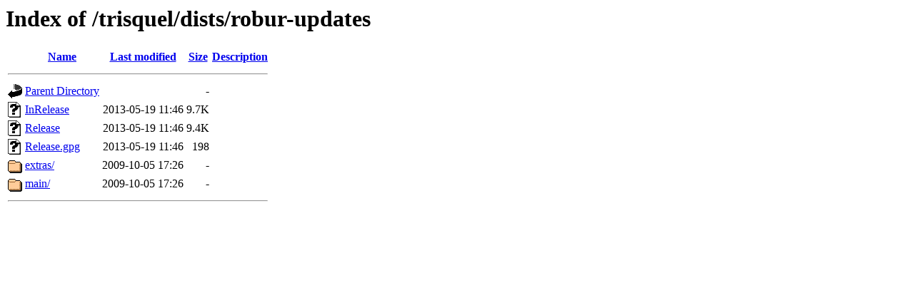

--- FILE ---
content_type: text/html;charset=UTF-8
request_url: https://mirror.fsf.org/trisquel/dists/robur-updates/
body_size: 500
content:
<!DOCTYPE HTML PUBLIC "-//W3C//DTD HTML 3.2 Final//EN">
<html>
 <head>
  <title>Index of /trisquel/dists/robur-updates</title>
 </head>
 <body>
<h1>Index of /trisquel/dists/robur-updates</h1>
  <table>
   <tr><th valign="top"><img src="/icons/blank.gif" alt="[ICO]"></th><th><a href="?C=N;O=D">Name</a></th><th><a href="?C=M;O=A">Last modified</a></th><th><a href="?C=S;O=A">Size</a></th><th><a href="?C=D;O=A">Description</a></th></tr>
   <tr><th colspan="5"><hr></th></tr>
<tr><td valign="top"><img src="/icons/back.gif" alt="[PARENTDIR]"></td><td><a href="/trisquel/dists/">Parent Directory</a></td><td>&nbsp;</td><td align="right">  - </td><td>&nbsp;</td></tr>
<tr><td valign="top"><img src="/icons/unknown.gif" alt="[   ]"></td><td><a href="InRelease">InRelease</a></td><td align="right">2013-05-19 11:46  </td><td align="right">9.7K</td><td>&nbsp;</td></tr>
<tr><td valign="top"><img src="/icons/unknown.gif" alt="[   ]"></td><td><a href="Release">Release</a></td><td align="right">2013-05-19 11:46  </td><td align="right">9.4K</td><td>&nbsp;</td></tr>
<tr><td valign="top"><img src="/icons/unknown.gif" alt="[   ]"></td><td><a href="Release.gpg">Release.gpg</a></td><td align="right">2013-05-19 11:46  </td><td align="right">198 </td><td>&nbsp;</td></tr>
<tr><td valign="top"><img src="/icons/folder.gif" alt="[DIR]"></td><td><a href="extras/">extras/</a></td><td align="right">2009-10-05 17:26  </td><td align="right">  - </td><td>&nbsp;</td></tr>
<tr><td valign="top"><img src="/icons/folder.gif" alt="[DIR]"></td><td><a href="main/">main/</a></td><td align="right">2009-10-05 17:26  </td><td align="right">  - </td><td>&nbsp;</td></tr>
   <tr><th colspan="5"><hr></th></tr>
</table>
</body></html>
